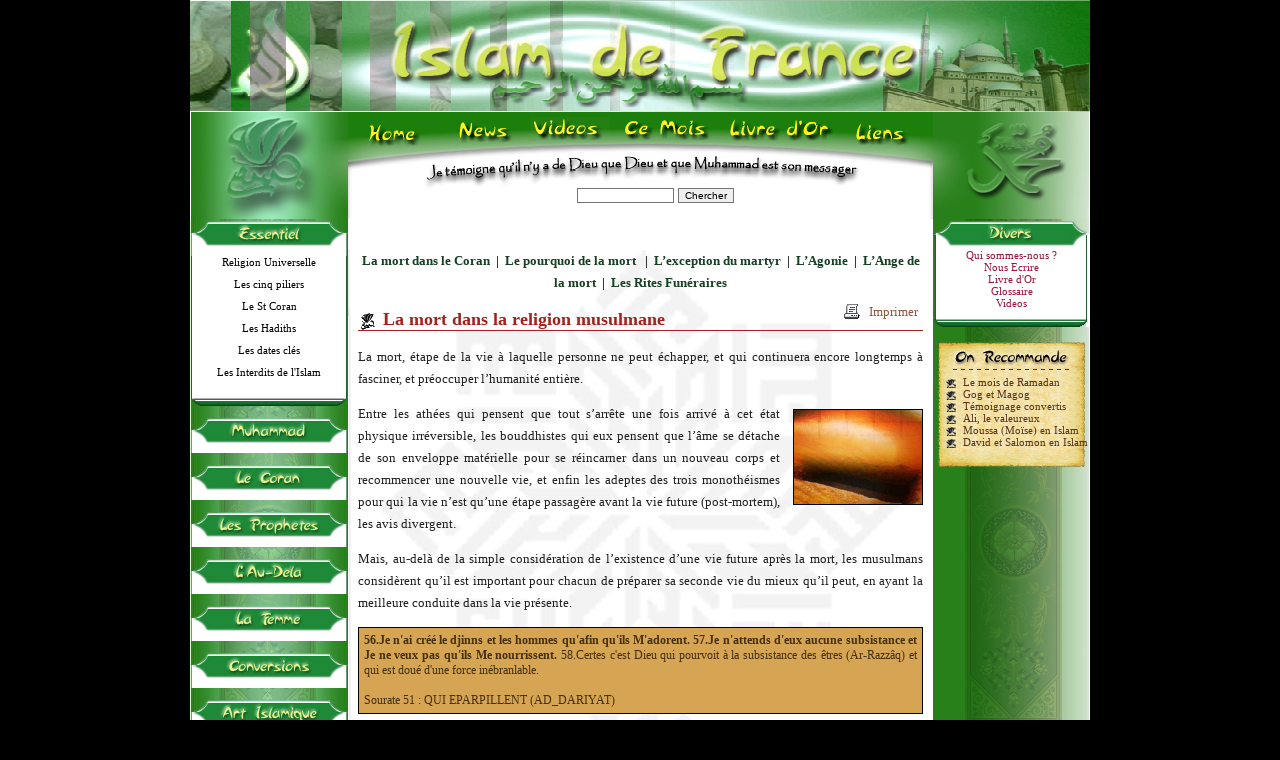

--- FILE ---
content_type: text/html
request_url: http://www.islamdefrance.fr/main.php?module=articles&id=79&rubrique_menu=2&PHPSESSID=e665c71c1647c9c5866fc17695bd821b
body_size: 14019
content:

<!DOCTYPE HTML PUBLIC "-//W3C//DTD HTML 4.01 Transitional//EN" "http://www.w3.org/TR/xhtml1/DTD/xhtml1-transitional.dtd">

<html lang="fr" xml:lang="fr" xmlns="http://www.w3.org/1999/xhtml">

<head>

  <meta http-equiv=Content-Type content="text/html; charset=iso-8859-1">
  
  <meta content="Site internet sur l'Islam en France" name="content" >

  <meta content="Site de présentation de l'islam en france, du prophète Muhammad/Mahomet, du Saint Coran, de ses prophètes, de la place de la mort et du jugement en Islam." name="description">

  <meta content="religion" name="category">

  <meta content="index,follow" name="robots">

  <meta content="document" name="resource-type">

  <meta content="0" http-equiv="expires">

  <meta content="Souhayl, Lionel Jamal U Dine" name="author">

  <meta content="Copyright © 2008, Islam de France, Souhayl et Lionel JAMAL-DINE. Tous droits réservés" name="copyright">

  <meta content="1 days" name="revisit-after">

  <meta content="Global" name="distribution">

	<meta content="religion,islam,musulman,muslim,france,allah,dieu,god,coran,quran" name="classification">

  <meta content="General" name="rating">

  <meta content="religion,islam de france,islam,france,français,francophone,coran,quran,qur'an,convertir,conversion,hadiths,piliers,attestation,Chahada,prière,aumône,jeûne,ramadan,ramadhan,pélerinage,hajj,foi,croyance,vérité,anges,prophètes,dieu,allah,god,attributs,divins,jésus,jesus,issa,mouhammad,muhammad,mahomet,abraham,ibrahim,moïse,moise,moussa,science,miracle,au-dela,tombe,jugement,mort,mystiques,soufisme,spiritualité,jeunes musulmans,connaitre l'islam,comprendre l'islam,l'ultime révélation,le dogme de l'islam,la gnose de l'islam,religions orientales,occident et orient,l'islam en occident,musulmans de france,france et islam,europe et islam,face à l'islam,débat islam,dialogue islam,islam et christianisme,l'art dans l'islam,philosophie de l'islam,prophète de l'islam,horaires prière islam,horaires salat islam" name="keywords">

  <title>Islam de France - La Mort dans l' Islam</title>

	<link rel="shortcut icon" href="favicon.ico">

	<!-- Appel librairie JQUERY -->
	<!-- <script src="script/jquery-ui.min.js" type="text/javascript"></script> -->
	<script src="https://code.jquery.com/jquery-latest.js" type="text/javascript"></script>

	<!-- Style de base du site -->
  <link type="text/css" href="style/style.css" rel="StyleSheet">
  <link type="text/css" href="style/news.css" rel="StyleSheet">
  <link type="text/css" href="style/categories.css" rel="StyleSheet">
  <link type="text/css" href="style/chronique.css" rel="StyleSheet">
  <link type="text/css" href="style/coran.css" rel="StyleSheet">
  <link type="text/css" href="style/cvlm.css" rel="StyleSheet">
  <link type="text/css" href="style/galerie.css" rel="StyleSheet">
  <link type="text/css" href="style/salat.css" rel="StyleSheet">
  <link type="text/css" href="style/tribune.css" rel="StyleSheet">
  <link type="text/css" href="style/vendredi.css" rel="StyleSheet">

	<!-- Ajout boutons pour Twitter et Facebook -->
  <script type="text/javascript" src="http://s7.addthis.com/js/250/addthis_widget.js#pub=xa-4b239fb94dedd80f"></script>
  
<!-- PLUS UTILISE - ancien scriupt pour affichage banniere news Oumma.com	<script src="script/rssticker.js" type="text/javascript"></script> -->

<!-- PLUS UTILISE    <script src="script/prototype.js" type="text/javascript"></script>		-->

	<!-- Script pour affichage des menus accordeons a gauche --> 
  <script src="script/accordion-menu-v2.js" type="text/javascript"></script>

	<!-- Script pour affichage des croissants dans le choix de l'article pour les dossiers -->
  <script src="script/croissants.js" type="text/javascript"></script>

	<!-- Script pour générer la galerie des images de mosquée, etc... Rubrique Media -->
  <script src="script/galerie.js" type="text/javascript"></script>


	<!-- Appel à la librarie Google pour utiliser les fonctionnalités/librairies ci-dessous -->
	<script type="text/javascript" src="https://www.google.com/jsapi?key=ABQIAAAASBRA4uzN-c6N60Xth8AA5xR6A23KWfEFCX72IEN1IWmAYXO6GRSh7pS9zeSp7uC3v9W_txzmWOu5TQ"></script>

	<!-- Scripts pour générer la barre de news de Oumma.com -->
	<script type="text/javascript" src="script/gfeedfetcher.js"></script>
	<script type="text/javascript" src="script/gajaxticker.js"></script>

	<!-- Script pour générer les news défilantes de la barre de menu à gauche -->
	<script type="text/javascript" src="script/gajaxscroller.js"></script>

	<!-- Script utilisé pour récupérer la librarie d'affichage de vidéo Youtube dans une page Web -->	
	<script type="text/javascript" src="script/swfobject.js"></script>

	<!-- Script utilisé pour afficher la banniere avec Jquery -->		
	<script type="text/javascript" src="html5/banniere/script/jquery.nivo.slider.pack.js"></script>
	<script type="text/javascript" src="html5/banniere/script/jquery.innerfade.js"></script>

	<!-- css pour banniere HTML 5 -->
	<link rel="stylesheet" href="html5/banniere/styles/banniere.css" type="text/css" media="screen" />
	<link rel="stylesheet" href="html5/banniere/styles/nivo-slider_is.css" type="text/css" media="screen" />
	<link rel="stylesheet" href="html5/banniere/styles/style_is.css" type="text/css" media="screen" />

	<!-- Slider 3 blocs horyzontaux et Slider Chroniques -->
	<script type="text/javascript" src="script/jquery.bxSlider.min.js"></script>
	<link type="text/css" href="style/bxslider.css" rel="StyleSheet">

	<!-- slider pour le menu en dessous de la barre centrale -->
	<script type="text/javascript" src="html5/slider2/script/jMyCarousel.js"></script>
	<link rel="stylesheet" href="html5/slider2/style/style.css" type="text/css" media="screen" />

	<!-- Style pour livre or -->
	<link rel="stylesheet" href="livreor/templates/skins/AguestNew/alex_livre.css" type="text/css" rel="stylesheet">	
	
	<!-- Fonts google -->
	<link href='https://fonts.googleapis.com/css?family=Aladin|Leckerli+One|Pacifico|Satisfy|Courgette|Damion' rel='stylesheet' type='text/css'>
	
<script type="text/javascript">


$(window).load(function() {
    
    $('#slider').nivoSlider({
			  effect: 'random', // Specify sets like: 'fold,fade,sliceDown'
		    slices: 15, // For slice animations
		    boxCols: 6, // For box animations
		    boxRows: 6, // For box animations
		    directionNav: false, // Next & Prev navigation
		    controlNav: false, // 1,2,3... navigation
		    animSpeed: 1000, // Slide transition speed
		    pauseTime: 3000 // How long each slide will show
	    });
		    
			$('.ribbon').innerfade({
				speed: 1000,
				timeout: 3000,
				type: 'sequence',
				containerheight: '0px'
			});
			
			$("ul#menubarre li a").css({"opacity" : 0}).hover(function(){
				$(this).stop().animate({"opacity" : 1}, 250); //Change fade-in speed
			
				}, function(){
				$(this).stop().animate({"opacity" : 0}, 250);//Change fade-out speed
			
			});     

        		  
         		
		  var slider4 = $('#slider4').bxSlider({
    		//mode : 'fade',
    		auto: true,
    		pause : 6000,
    		speed : 800,
    		pager : true,
    		buildPager: function(slideIndex){
		      switch (slideIndex){
		        case 0:
		          return '<a href="">1</a>';
		        case 1:
		          return '<a href="">2</a>';
		        case 2:
		          return '<a href="">3</a>';
		        case 3:
		          return '<a href="">4</a>';
		        case 4:
		          return '<a href="">5</a>';			  
		      }
		    }
		  });			
        
			      
	  });

</script>

<script type="text/javascript">
<!--
/*
* Le code suivant va apprendre la balise blink à IE
*/
if ( document.all )
{
	function blink_show()
	{
		blink_tags  = document.all.tags('blink');
		blink_count = blink_tags.length;
		for ( i = 0; i < blink_count; i++ )
		{
			blink_tags[i].style.visibility = 'visible';
		}
		
		window.setTimeout( 'blink_hide()', 700 );
	}
	
	function blink_hide()
	{
		blink_tags  = document.all.tags('blink');
		blink_count = blink_tags.length;
		for ( i = 0; i < blink_count; i++ )
		{
			blink_tags[i].style.visibility = 'hidden';
		}
		
		window.setTimeout( 'blink_show()', 250 );
	}
}
-->
</script>





<SCRIPT LANGUAGE="JavaScript" TYPE="text/javascript">

<!--



	// ouvre une popup

	function openWindowPopup(action, largeur, hauteur)

	{

		var fenetre = window.open(action,"","toolbar=no,directories=no,scrollbars=yes,menubar=no,status=no,location=no,resizable=no,width="+largeur+",height="+hauteur+",top="+((screen.height - hauteur)/2)+",left="+((screen.width - largeur)/2));

		fenetre.focus();

	}

	function openImage(action)
	{

		var fenetre = window.open(action,"","toolbar=no,directories=no,scrollbars=yes,menubar=no,status=no,location=no,resizable=yes");
		fenetre.focus();
	}


	function fenetreimpression(idarticle)

	{

		var action = 'articles-impression.php?id='+idarticle;

		var fenetre = window.open(action,"","toolbar=no,directories=no,scrollbars=yes,menubar=no,status=no,location=no,resizable=no,width=600,height=800,top="+((screen.height - 800)/2)+",left="+((screen.width - 600)/2));

		fenetre.focus();

		

	}



	function fenetreimpressionchronique(idchronique)

	{

		var action = 'chronique-impression.php?id='+idchronique;

		var fenetre = window.open(action,"","toolbar=no,directories=no,scrollbars=yes,menubar=no,status=no,location=no,resizable=no,width=600,height=800,top="+((screen.height - 800)/2)+",left="+((screen.width - 600)/2));

		fenetre.focus();

		

	}



	function fenetresourate(numsourate)

	{

		var url = "http://jamaludine.free.fr/sourate.php?id=" + numsourate ;



		var fenetre = window.open(url,"","toolbar=no,directories=no,scrollbars=yes,menubar=no,status=no,location=no,resizable=no,width=600,height=800,top="+((screen.height - 800)/2)+",left="+((screen.width - 600)/2));

		fenetre.focus();





	}







	function initmenu() {


		preloadImages();

	

		if(2==2)

			montre('generalites','generalitesimage');



		else if(2==8)

			montre('muhammad','muhammadimage');



		else if(2==12)

			montre('coran','coranimage');



		else if(2==16)

			montre('prophete','propheteimage');



		else if(2==21)

			montre('audela','audelaimage');


		else if(2==69)

			montre('art','artimage');


		else if(2==26)

			montre('theocompara','theocomparaimage');



		else if(2==29)

			montre('medias','mediasimage');

		else if(2==39)

			montre('conversions','conversionsimage');

		else if(2==60)

			montre('evenements','evenementsimage');

		else if(2==74)

			montre('femme','femmeimage');

		else

			montre('generalites','generalitesimage');


		montrecvlm('cv','cvimage');	

		blink_show();

		
	}

		

	window.onload=initmenu;



	function montre(id, id2) {



	var d = document.getElementById(id);

	var d2 = document.getElementById(id2);



	var nomconteneur = id+"dt";



	var conteneur = document.getElementById(nomconteneur);





///////////////////////////////CACHER MENU///////////////////////////////



	if (document.getElementById('generalites'))

	{

		document.getElementById('generalites').style.display='none';

	}


	if (document.getElementById('art'))

	{

		document.getElementById('art').style.display='none';

	}


	if (document.getElementById('audela'))

	{

		document.getElementById('audela').style.display='none';

	}



	if (document.getElementById('muhammad'))

	{

		document.getElementById('muhammad').style.display='none';

	}



	if (document.getElementById('prophete'))

	{

		document.getElementById('prophete').style.display='none';

	}



	if (document.getElementById('coran'))

	{

		document.getElementById('coran').style.display='none';

	}



	if (document.getElementById('theocompara'))

	{

		document.getElementById('theocompara').style.display='none';

	}

	

	if (document.getElementById('conversions'))

	{

		document.getElementById('conversions').style.display='none';

	}



	if (document.getElementById('medias'))

	{

		document.getElementById('medias').style.display='none';

	}

	if (document.getElementById('evenements'))

	{

		document.getElementById('evenements').style.display='none';

	}
	
	if (document.getElementById('femme'))

	{

		document.getElementById('femme').style.display='none';

	}

///////////////////////////////FIN CACHER MENU///////////////////////////////



///////////////////////////////AFFICHER SECTION MENU///////////////////////////////



	if (document.getElementById('generalitesimage'))

	{

		document.getElementById('generalitesimage').src ='images/menujscript_generalites.jpg';

	}



	if (document.getElementById('audelaimage'))

	{

		document.getElementById('audelaimage').src ='images/menujscript_audela.jpg';

	}

	if (document.getElementById('artimage'))

	{

		document.getElementById('artimage').src ='images/menujscript_art.jpg';

	}

	if (document.getElementById('muhammadimage'))

	{

		document.getElementById('muhammadimage').src ='images/menujscript_muhammad.jpg';

	}



	if (document.getElementById('propheteimage'))

	{

		document.getElementById('propheteimage').src ='images/menujscript_prophete.jpg';

	}



	if (document.getElementById('coranimage'))

	{

		document.getElementById('coranimage').src ='images/menujscript_coran.jpg';

	}



	if (document.getElementById('theocomparaimage'))

	{

		document.getElementById('theocomparaimage').src ='images/menujscript_theocompara.jpg';

	}



	if (document.getElementById('conversionsimage'))

	{

		document.getElementById('conversionsimage').src ='images/menujscript_conversions.jpg';

	}





	if (document.getElementById('mediasimage'))

	{

		document.getElementById('mediasimage').src ='images/menujscript_medias.jpg';

	}


	if (document.getElementById('evenementsimage'))

	{

		document.getElementById('evenementsimage').src ='images/menujscript_evenements.jpg';

	}

	if (document.getElementById('femmeimage'))

	{

		document.getElementById('femmeimage').src ='images/menujscript_femme.jpg';

	}

	if (d) {

	d.style.display='block';

	}



	if (d2) {

	d2.src ='images/menujscript_'+id+'over.jpg';

	}

}


///////////////////////////////FIN AFFICHER SECTION MENU///////////////////////////////



	function montrecvlm(id, id2) {

	var d = document.getElementById(id);
	var d2 = document.getElementById(id2);

	var nomconteneur = id+"dt";

	var conteneur = document.getElementById(nomconteneur);

	if (document.getElementById('autredoc'))
	{
		document.getElementById('autredoc').style.display='none';
	}


	if (document.getElementById('cv'))
	{
		document.getElementById('cv').style.display='none';
	}

	if (document.getElementById('lm'))
	{
		document.getElementById('lm').style.display='none';
	}


	if (document.getElementById('autredocimage'))
	{
		document.getElementById('autredocimage').src ='images/menujscript_autredoc.jpg';
	}


	if (document.getElementById('cvimage'))
	{
		document.getElementById('cvimage').src ='images/menujscript_cv.jpg';
	}

	if (document.getElementById('lmimage'))
	{
		document.getElementById('lmimage').src ='images/menujscript_lm.jpg';
	}
	
	if (d) {
	d.style.display='block';
	}

	if (d2) {
	d2.src ='images/menujscript_'+id+'over.jpg';
	}
}
/**********************************/

-->

</script>






</head>



<body>

<div id=header>
	
	<div id="wrapper">
    
  	<div class="slider-wrapper theme-default">
    	<div class="ribbon">
				<img src="html5/banniere/images/titre-banniere-1.png">        		
				<img src="html5/banniere/images/titre-banniere-2.png">
			</div>

			<div id="slider" class="nivoSlider">
				<img src="html5/banniere/images/fond1.jpg" alt="" />
				<img src="html5/banniere/images/fond2.jpg" alt="" />
				<img src="html5/banniere/images/fond3.jpg" alt="" />
				<img src="html5/banniere/images/fond4.jpg" alt="" />
				<img src="html5/banniere/images/fond5.jpg" alt="" />
				<img src="html5/banniere/images/fond6.jpg" alt="" />
				<img src="html5/banniere/images/fond7.jpg" alt="" />
			</div>
	</div>

</div>


</div>

<div id=conteneur>

<div id=haut>

			<div id="barre_centrale">
			
			    <ul id="menubarre">
			      <li class="home"><a href="main.php?module=home">Home</a></li>
			      <li class="news"><a href="main.php?module=debatpresse">News</a></li>
			      <li class="videos"><a href="main.php?module=videos" target="_blank">Videos</a></li>
			      <li class="cemois"><a href="main.php?module=recapitulatif">Ce Mois</a></li>
			      <li class="livreor"><a href="main.php?module=livreor">Livre d'Or</a></li>
			      <li class="liens"><a href="main.php?module=liens">Liens</a></li>              
			    </ul>
			
			</div>



	  	<div id="recherche">

	        <form method="get" action="main.php">

	  	  		<input type="hidden" name="module" value="recherche">

	  	  		<input type="text" size="14" name="search">

	  	  		<input type="submit" value="Chercher">

	  	    </form>

	  	</div>

</div>

<div id=gauche>



<dl id="menu">



		<dt id="generalitesdt" onclick="javascript:montre('generalites','generalitesimage');"><img id="generalitesimage" border="0" src="images/menujscript_generalitesover.jpg"/></dt>

			<dd id="generalites">

				<ul>



									<li>
		
					<A href="main.php?module=articles&id=107&rubrique_menu=2" target="_self">
						Religion Universelle					</A>
	
				</li>
							<li>
		
					<A href="main.php?module=categorie&idrubrique=3&rubrique_menu=2" target="_self">Les cinq piliers</A>
	
				</li>
							<li>
		
					<A href="main.php?module=articles&id=89&rubrique_menu=2" target="_self">
						Le St Coran					</A>
	
				</li>
							<li>
		
					<A href="main.php?module=articles&id=90&rubrique_menu=2" target="_self">
						Les Hadiths					</A>
	
				</li>
							<li>
		
					<A href="main.php?module=articles&id=6&rubrique_menu=2" target="_self">
						Les dates clés					</A>
	
				</li>
							<li>
		
					<A href="main.php?module=articles&id=92&rubrique_menu=2" target="_self">
						Les Interdits de l'Islam					</A>
	
				</li>
			
				</ul>

			<IMG SRC="images/bouton-new-design-contenufin2.jpg">

			</dd>



		<br>



		<dt id="muhammaddt" onclick="javascript:montre('muhammad','muhammadimage');"><img id="muhammadimage" border="0" src="images/menujscript_muhammadover.jpg"/></dt>

			<dd id="muhammad">

				<ul>



									<li>
		
					<A href="main.php?module=articles&id=100&rubrique_menu=8" target="_self">
						Préambule					</A>
	
				</li>
							<li>
		
					<A href="main.php?module=categorie&idrubrique=9&rubrique_menu=8" target="_self">Sa Biographie</A>
	
				</li>
							<li>
		
					<A href="main.php?module=categorie&idrubrique=10&rubrique_menu=8" target="_self">Ses Compagnons</A>
	
				</li>
							<li>
		
					<A href="main.php?module=categorie&idrubrique=11&rubrique_menu=8" target="_self">Epouses et Descendance</A>
	
				</li>
			
				</ul>

			<IMG SRC="images/bouton-new-design-contenufin2.jpg">

			</dd>



		<br>



		<dt id="corandt" onclick="javascript:montre('coran','coranimage');"><img id="coranimage" border="0" src="images/menujscript_coranover.jpg"/></dt>

			<dd id="coran">

				<ul>



									<li>
		
					<A href="main.php?module=articles&id=156&rubrique_menu=12" target="_self">
						Préface					</A>
	
				</li>
							<li>
		
					<A href="main.php?module=categorie&idrubrique=13&rubrique_menu=12" target="_self">Ses miracles</A>
	
				</li>
							<li>
					<A href="main.php?module=medias&idrubrique=68&rubrique_menu=12" target="_self">Coran Online</A>
				</li>
							<li>
		
					<A href="main.php?module=articles&id=157&rubrique_menu=12" target="_self">
						Ses personnages					</A>
	
				</li>
							<li>				
					<A href="main.php?module=coran&rubrique_menu=12" target="_self">Essai de Traduction</A>
				</li>
								<li>
					<A href="main.php?module=questions&rubrique_menu=12" target="_self">Questions / Réponses</A>
				</li>
														

				</ul>

			<IMG SRC="images/bouton-new-design-contenufin2.jpg">

			</dd>



		<br>



		<dt id="prophetedt" onclick="javascript:montre('prophete','propheteimage');"><img id="propheteimage" border="0" src="images/menujscript_propheteover.jpg"/></dt>

			<dd id="prophete">

				<ul>



									<li>
		
					<A href="main.php?module=articles&id=99&rubrique_menu=16" target="_self">
						Abraham &nbsp;&nbsp;(Ibrahim)					</A>
	
				</li>
							<li>
		
					<A href="main.php?module=articles&id=101&rubrique_menu=16" target="_self">
						Moïse&nbsp;&nbsp;&nbsp;(Mouss'a)					</A>
	
				</li>
							<li>
		
					<A href="main.php?module=articles&id=94&rubrique_menu=16" target="_self">
						Jésus-christ (Issa)					</A>
	
				</li>
							<li>
		
					<A href="main.php?module=categorie&idrubrique=20&rubrique_menu=16" target="_self">Les autres prophètes</A>
	
				</li>
			
				</ul>

			<IMG SRC="images/bouton-new-design-contenufin2.jpg">

			</dd>



		<br>



		<dt id="audeladt" onclick="javascript:montre('audela','audelaimage');"><img id="audelaimage" border="0" src="images/menujscript_audelaover.jpg"/></dt>

			<dd id="audela">

				<ul>



									<li>
		
					<A href="main.php?module=articles&id=79&rubrique_menu=21" target="_self">
						La Mort					</A>
	
				</li>
							<li>
		
					<A href="main.php?module=articles&id=14&rubrique_menu=21" target="_self">
						La Tombe					</A>
	
				</li>
							<li>
		
					<A href="main.php?module=articles&id=144&rubrique_menu=21" target="_self">
						Prédestinée					</A>
	
				</li>
							<li>
		
					<A href="main.php?module=articles&id=108&rubrique_menu=21" target="_self">
						Fin des Temps					</A>
	
				</li>
							<li>
		
					<A href="main.php?module=articles&id=19&rubrique_menu=21" target="_self">
						Jugement Dernier					</A>
	
				</li>
							<li>
		
					<A href="main.php?module=articles&id=80&rubrique_menu=21" target="_self">
						Le Paradis et l' Enfer					</A>
	
				</li>
			
				</ul>

			<IMG SRC="images/bouton-new-design-contenufin2.jpg">

			</dd>



		<br>



<dt id="femmedt" onclick="javascript:montre('femme','femmeimage');"><img id="femmeimage" border="0" src="images/menujscript_femmeover.jpg"/></dt>

			<dd id="femme">

				<ul>

					<li>
						<a href="main.php?module=articles&id=169&rubrique_menu=74" target="_self">Historique</a>
					</li>
					<li>
						<a href="main.php?module=articles&id=171&rubrique_menu=74" target="_self">La polygamie</a>
					</li>
					<li>
						<a href="main.php?module=articles&id=170&rubrique_menu=74" target="_self">Le sens du voile</a>
					</li>
					<li>
						<a href="main.php?module=articles&id=173&rubrique_menu=74" target="_self">Droits & Devoirs</a>
					</li>
					<li>
						<a href="main.php?module=articles&id=172&rubrique_menu=74" target="_self">La femme moderne</a>
					</li>
					<li>
						<a href="main.php?module=femmepresse&rubrique_menu=74" target="_self">Des articles de presse</a>
					</li>					
					<li>
						<a href="main.php?module=articles&id=175&rubrique_menu=74" target="_self">Questions / Réponses</a>
					</li>

				</ul>

			<IMG SRC="images/bouton-new-design-contenufin2.jpg">

			</dd>

		<br>



		<dt id="conversionsdt" onclick="javascript:montre('conversions','conversionsimage');"><img id="conversionsimage" border="0" src="images/menujscript_conversionsover.jpg"/></dt>

			<dd id="conversions">

				<ul>

					

									<li>
		
					<A href="main.php?module=articles&id=4&rubrique_menu=39" target="_self">
						La démarche					</A>
	
				</li>
							<li>
		
					<A href="main.php?module=articles&id=205&rubrique_menu=39" target="_self">
						De la pratique					</A>
	
				</li>
							<li>
		
					<A href="main.php?module=articles&id=164&rubrique_menu=39" target="_self">
						Amis de l'islam					</A>
	
				</li>
							<li>
		
					<A href="main.php?module=articles&id=5&rubrique_menu=39" target="_self">
						Ils sont musulmans					</A>
	
				</li>
							<li>
					<A href="main.php?module=conversionpresse&rubrique_menu=39" target="_self">Des articles de presse</A>
				</li>
							<li>
		
					<A href="main.php?module=articles&id=116&rubrique_menu=39" target="_self">
						Témoignages de convertis					</A>
	
				</li>
			
				</ul>

			<IMG SRC="images/bouton-new-design-contenufin2.jpg">

			</dd>



		<br>


		<dt id="artdt" onclick="javascript:montre('art','artimage');"><img id="artimage" border="0" src="images/menujscript_artover.jpg"/></dt>

			<dd id="art">

				<ul>

				<li>
					<A href="main.php?module=articles&id=159&rubrique_menu=69" target="_self">Historique</A>
				</li>
				<li>
					<A href="main.php?module=articles&id=162&rubrique_menu=69" target="_self">La calligraphie</A>
				</li>
				<li>
					<A href="main.php?module=articles&id=160&rubrique_menu=69" target="_self">L'art de l'Unicité</A>
				</li>
				<li>
					<A href="main.php?module=articles&id=163&rubrique_menu=69" target="_self">Artistes musulmans</A>
				</li>
				<li>
					<A href="main.php?module=articles&id=225&rubrique_menu=69" target="_self">Le rapport à l’image</A>
				</li>				
				<li>
					<A href="main.php?module=articles&id=161&rubrique_menu=69" target="_self">Héritage en Occident</A>
				</li>
				<li>
					<A href="main.php?module=arts&rubrique_menu=69" target="_self">Créations Musulmanes</A>
				</li>
				<li>
					<A href="main.php?module=photos&rubrique_menu=69" target="_self">Photos en Terre d'Islam</A>
				</li>
								
							
				</ul>

			<IMG SRC="images/bouton-new-design-contenufin2.jpg">

			</dd>

		<br>


		<dt id="mediasdt" onclick="javascript:montre('medias','mediasimage');"><img id="mediasimage" border="0" src="images/menujscript_mediasover.jpg"/></dt>

			<dd id="medias">

				<ul>



					
				<li>
					<A href="main.php?module=medias&idrubrique=30&rubrique_menu=29" target="_self">Coran</A>
				</li>
						<li>				
					<A href="main.php?module=bibliographie&idrubrique=31&rubrique_menu=29" target="_self">Livres</A>
				</li>
								<li>				
					<A href="main.php?module=videos&rubrique_menu=29" target="_self">Videos</A>
				</li>
								<li>				
					<A href="main.php?module=logiciels&idrubrique=50&rubrique_menu=29" target="_self">Logiciels</A>
				</li>
								<li>				
					<A href="main.php?module=coranpsp&idrubrique=53&rubrique_menu=29" target="_self">Coran PSP</A>
				</li>
								<li>				
					<A href="main.php?module=photos&idrubrique=34&rubrique_menu=29" target="_self">Fonds d'écrans</A>
				</li>
								<li>				
					<A href="main.php?module=cvlm&rubrique_menu=29" target="_self">Job  /  Formation</A>
				</li>
				
				</ul>

			<IMG SRC="images/bouton-new-design-contenufin2.jpg">

			</dd>

		<br>

		<dt id="evenementsdt" onclick="javascript:montre('evenements','evenementsimage');"><img id="evenementsimage" border="0" src="images/menujscript_evenementsover.jpg"/></dt>

			<dd id="evenements">

				<ul>



									<li>				
					<A href="main.php?module=agenda&rubrique_menu=60" target="_self">L'Agenda</A>
				</li>
								<li>				
					<A href="main.php?module=salat&rubrique_menu=60" target="_self">Horaire Prière</A>
				</li>
								<li>				
					<A href="main.php?module=calendrier&rubrique_menu=60" target="_self">Calendrier des fêtes</A>
				</li>
								<li>				
					<A href="main.php?module=conference&rubrique_menu=60" target="_self">Des conférences audio</A>
				</li>
				
				</ul>

			<IMG SRC="images/bouton-new-design-contenufin2.jpg">

			</dd>

		<br>

		<dt id="liensdt"><img border="0" src="images/liens-left.jpg"/></dt>

			<dd id="liens">

				<ul>



					

		<li><A href="http://www.aslim-taslam.net/" target="_blank">Aslim</A></li>
   
		<li><A href="http://www.al-kanz.org/" target="_blank">Al-Kanz</A></li>
   
		<li><A href="http://raise.flavert.com/" target="_blank">The raise</A></li>
   
		<li><A href="http://www.muslimphotos.net/" target="_blank">MuslimPh</A></li>
   
		<li><A href="http://www.janaza-pfm.fr/" target="_blank">Janaza PFM</A></li>
   
		<li><A href="http://generationm.over-blog.com" target="_blank">Generation M</A></li>
   
		<li><A href="http://www.almouwassat-berkane.org/" target="_blank">Al Mouwassat Berkane</A></li>
   
				</ul>

			<IMG SRC="images/bouton-new-design-contenufin2.jpg">

			</dd>



</dl>



<br>

	<script type="text/javascript">



//	var afp=new gfeedpausescroller("newsgoogle", "google", 2000, "_new")

//	afp.addFeed("News Google", "http://news.google.fr/nwshp?hl=fr&tab=wn&output=rss") //Specify "label" plus URL to RSS feed

//	afp.setentrycontainer("li") //Display each entry as a DIV

	//afp.setentrycontainer("div") //Wrap each entry with a DIV tag

//	afp.filterfeed(10, "date") //Show 10 entries, sort by date

//	afp.entries_per_page(2)

//	afp.init()



	</script>



<br>



<center>

<form action="https://www.paypal.com/cgi-bin/webscr" method="post">

<input type="hidden" name="cmd" value="_s-xclick">

<input type="image" src="images/x-click-butcc-donate.gif" border="0" name="submit" alt="Faire un don via Paypal pour soutenir Islam de France">

<img alt="" border="0" src="https://www.paypal.com/fr_FR/i/scr/pixel.gif" width="1" height="1">

<input type="hidden" name="encrypted" value="-----BEGIN [base64]/A8+UNqPR7YZLmPsoMnYQv3Zcuc+vyAml0q/XNS+3x/GF5zHTOdb7WxYzRaZBUN6F3GFdLuN9unh1MwjEtc/dDg/ARccktIHrV+wZSWa6OnSKkV4glw1bE9nv0rC/ODaBZEiwkRYf54M6BU0BHJ6C5tPVEqrz5a2otL0tzELMAkGBSsOAwIaBQAwgeQGCSqGSIb3DQEHATAUBggqhkiG9w0DBwQInR5dHyl40COAgcD+uPIHeZmCbszyARMNEtPfP89qxwdCexBDCmusJeFo8noVxjw5d/ZovgHsWsSjI13e+txvQ6BCfhr5oaM9FAvOMzhxfP2sYerhXVbPhnSnGAYSXndgaItXrEbAbI7zMFUX3dQGbH5K0G2oGoFOeNXgcajcGIQen/bQe5+263fh/7D1Jys9YzG7aTaa/l/ZVCLVMg4x8ZdBNo2ju4BbZIC/[base64]/hJl66/RGqrj5rFb08sAABNTzDTiqqNpJeBsYs/[base64]/MA0GCSqGSIb3DQEBBQUAA4GBAIFfOlaagFrl71+jq6OKidbWFSE+Q4FqROvdgIONth+8kSK//Y/4ihuE4Ymvzn5ceE3S/[base64]/lOzsqMPfBOc6HVow3hpqNTQI5UFVamzI/uRxZR0l7nu7lROY1AO1Dgdtl5ZudttanLSuL6HSrqRGEWKUMkbRwKJA43AbL2+GCy5bDWZckbpZOpoTVBnrNth3+-----END PKCS7-----">

</form>

</center>



</div>



<div id=droite>



	<div><IMG SRC="images/divers.jpg"></div>

	<li><a href="main.php?module=quisommesnous">Qui sommes-nous ?</a></li>

	<li><a href="mailto:admin@islamdefrance.fr">Nous Ecrire</a></li>

	<li><a href="main.php?module=livreor">Livre d'Or</a></li>	

	<li><a href="main.php?module=glossaire">Glossaire</a></li>

	<li><a href="main.php?module=videos">Videos</a></li>	

	<img border="0" src="images/bouton-new-design-contenufin-droite.jpg" />



			 



	<div style="height:15px"></div>



	<span id="onrecommande">
	<div><IMG SRC="images/enteteonrecommande.jpg"></div>
				<li>
					<A href="main.php?module=categorie&idrubrique=89&rubrique_menu=2" target="_self">Le mois de Ramadan</A>
				</li>
				
							<li>
					<A href="main.php?module=articles&id=8&rubrique_menu=2" target="_self">Gog et Magog</A>
				</li>
							<li>
					<A href="main.php?module=articles&id=116&rubrique_menu=2" target="_self">Témoignage convertis</A>
				</li>
							<li>
					<A href="main.php?module=articles&id=87&rubrique_menu=2" target="_self">Ali, le valeureux</A>
				</li>
							<li>
					<A href="main.php?module=articles&id=101&rubrique_menu=2" target="_self">Moussa (Moïse) en Islam</A>
				</li>
							<li>
					<A href="main.php?module=articles&id=104&rubrique_menu=2" target="_self">David et Salomon en Islam</A>
				</li>
					<img border="0" src="images/finonrecommande.jpg" />
	</span>


	<div style="height:15px"></div>



<center>

<script type="text/javascript"><!--
google_ad_client = "pub-3217971036759743";
/* 120x240, date de création 18/02/08 */
google_ad_slot = "9916957752";
google_ad_width = 120;
google_ad_height = 240;
//-->
</script>
<script type="text/javascript"
src="https://pagead2.googlesyndication.com/pagead/show_ads.js">
</script>	
	
</center>



	<div style="height:15px"></div>



	<!DOCTYPE HTML PUBLIC "-//W3C//DTD HTML 4.01 Transitional//EN" "http://www.w3.org/TR/html4/loose.dtd">
<html>
<head>
<meta http-equiv="Content-Type" content="text/html; charset=iso-8859-1">
<title>X-Poll</title>
<link href="xpoll/css/css.css" rel="stylesheet" type="text/css">
</head>

<body>

</body>
</html>
	



	<div style="height:15px"></div>



			<span id="debatspresse">
	<div><IMG SRC="images/entetedebatspresse.gif"></div>

		<li><A href="main.php?module=articles&id=228&page=1" target="_self">Non, boire un verre de vin par jour n’est pas bon pour la santé ...</A></li>
   		<li><A href="main.php?module=articles&id=226&page=1" target="_self">Le mythe de Charles Martel et de la bataille de Poitiers ...</A></li>
   		<li><A href="main.php?module=articles&id=224&page=1" target="_self">Océane, convertie à l’islam : « Si nous étions tous des fous enragés... » ...</A></li>
   		<li><A href="main.php?module=articles&id=223&page=1" target="_self">La théologie de la libération de Munir Chafiq ...</A></li>
   		<li><A href="main.php?module=articles&id=222&page=1" target="_self">Le nouveau pouvoir des francs-maçons ...</A></li>
   	<a href="main.php?module=archivearticles"
	onmouseover="changeImages('findebatspresse_01', 'images/findebatspresse_01-over.jpg'); return true;"
	onmouseout="changeImages('findebatspresse_01', 'images/findebatspresse_01.jpg'); return true;"
	onmousedown="changeImages('findebatspresse_01', 'images/findebatspresse_01-over.jpg'); return true;"
	onmouseup="changeImages('findebatspresse_01', 'images/findebatspresse_01-over.jpg'); return true;">
	<img name="findebatspresse_01" src="images/findebatspresse_01.jpg" width="157" height="15" border="0" alt=""></a>

	</span>
	



	



	





<!--	

	<div><IMG SRC="images/theocomparative.jpg"></div>

	<ul>

							<li>
		
					<A href="main.php?module=categorie&idrubrique=27&rubrique_menu=26" target="_self">Juifs / Chrétiens</A>
	
				</li>
							<li>
		
					<A href="main.php?module=categorie&idrubrique=28&rubrique_menu=26" target="_self">Autres Religions</A>
	
				</li>
			
	</ul>

	<img border="0" src="images/bouton-new-design-contenufin-droite.jpg" />

-->	














</div>




<div id=centre>

	<div id="ancre"><br><br><a href="main.php?module=articles&id=79&croissant=N&page=1#1">La mort dans le Coran</a>&nbsp;&nbsp;|&nbsp;&nbsp;<a href="main.php?module=articles&id=79&croissant=N&page=1#2">Le pourquoi de la mort </a>&nbsp;&nbsp;|&nbsp;&nbsp;<a href="main.php?module=articles&id=79&croissant=N&page=2#3">L’exception du martyr</a>&nbsp;&nbsp;|&nbsp;&nbsp;<a href="main.php?module=articles&id=79&croissant=N&page=2#4">L’Agonie</a>&nbsp;&nbsp;|&nbsp;&nbsp;<a href="main.php?module=articles&id=79&croissant=N&page=3#5">L’Ange de la mort</a>&nbsp;&nbsp;|&nbsp;&nbsp;<a href="main.php?module=articles&id=79&croissant=N&page=3#6">Les Rites Funéraires</a></div><span id="impression"><span class="addthis_toolbox addthis_default_style" ><a class="addthis_button_facebook" title="Partager sur Facebook"></a><a class="addthis_button_twitter" title="Envoyer sur Twitter"></a>&nbsp;<a href="#" style="padding-left: 25px ; background: url(../images/print_icon.gif) no-repeat left bottom ;" OnClick="javascript:fenetreimpression('79')" >Imprimer</a></span></span><h2>La mort dans la religion musulmane</h2>

<p>La mort, étape de la vie à laquelle personne ne peut échapper, et qui continuera encore longtemps à fasciner, et préoccuper l’humanité entière.</p>

<img src="images/articles/la_mort/tombe_ouverte.jpg" style="margin:0.5em 0pt 0pt 1em; float: right;">

<p>Entre les athées qui pensent que tout s’arrête une fois arrivé à cet état physique irréversible, les bouddhistes qui eux pensent que l’âme se détache de son enveloppe matérielle pour se réincarner dans un nouveau corps et recommencer une nouvelle vie, et enfin les adeptes des trois monothéismes pour qui la vie n’est qu’une étape passagère avant la vie future (post-mortem), les avis divergent.</p>

<p>Mais, au-delà de la simple considération de l’existence d’une vie future après la mort, les musulmans considèrent qu’il est important pour chacun de préparer sa seconde vie du mieux qu’il peut, en ayant la meilleure conduite dans la vie présente.</p> 

<p>
<div id=quote>
<b>
56.Je n'ai créé le djinns et les hommes qu'afin qu'ils M'adorent. 
57.Je n'attends d'eux aucune subsistance et Je ne veux pas qu'ils Me nourrissent.</b>
58.Certes c'est Dieu qui pourvoit à la subsistance des êtres (Ar-Razzâq) et qui est doué d'une force inébranlable.
<br>
<br>
Sourate 51 : QUI EPARPILLENT (AD_DARIYAT) 
</div>
</p>

<p>Ainsi, contrairement au christianisme où la simple croyance au messie rédempteur (1) apporte le salut et la félicité éternelle et ou le purgatoire sert de « salle d’attente » en vue du paradis ; en Islam la totalité des actions entreprises par la personne durant sa vie terrestre conditionneront son passage ou non par l’Enfer ou le Paradis, d’où l’importance accordée à la mort dans la vie de tout musulman. La mort peut donc être vue comme le moment où les actes du musulman s’arrêtent et où son bilan est établi. Suivant qu’il est positif ou négatif, la personne sera rétribuée en bien ou en mal dans sa vie future.</p> 

<p>
<div id=quote>
<b>
7. Quiconque fait un bien fût-ce du poids d'un atome, le verra,<br>
8. et quiconque fait un mal fût-ce du poids d'un atome, le verra.
</b>
<br>
<br>
Sourate 99 : AZ-ZALZALAH (LA SECOUSSE)
</div>
</p>

<p>Certains philosophes et mystiques de l'islam (Moula Sadra, Ibn Arabi…) estiment que le but de l'être humain sur terre doit être ni plus ni moins que la connaissance de Allah par la « réalisation spirituelle ».  Toute personne qui se soustrait à cette réalité s'expose à la « damnation ». Si cette dernière ne peut être que transitoire dans la mesure où le séjour en Enfer ne peut être éternel comme l'affirment les savants de l'exotérisme « <i>Ulama' a-dahir</i> », car le châtiment doit prendre fin tôt ou tard. Car dans l'absolu, Sa miséricorde l'emporte toujours sur Sa colère, outrepassant ainsi toute notion « dualisante » du bien et du mal.  Cependant il n'existe aucune polémique entre l'ésotérisme et l'exotérisme sur le fait que le Paradis n'est réservé que pour le croyant, bon agissant.</p>
<a name="1"></a><h3>La mort dans le Coran</h3>

<p>Plusieurs versets du coran, relatent le jour de la mort dans la vie de l’être humain, comme l’avènement d’une date fatidique, que nulle fortune ou échappatoire ne pourront repousser. Ainsi le mot mort (<i>Maout’</i>) revient 145 fois dans le Coran. Que ce soit  dans des sourates courtes ou longues, la plupart de ces versets se succèdent souvent sur un ton fort alarmant, pour mettre en garde l'homme et le rappeler à sa principale vocation qui est l’adoration de Dieu, qui est le but de sa création, ainsi que sa condition d’être mortel dont les actions dans le monde ici bas ont un impact sur sa vie future.</p>

<p> La sourate 75 (AL-QIYAMAH), décrit les affres de la mort, et l’angoisse qui saisie le mourant au moment où son âme s’apprête à quitter son corps. Les versets se succèdent dans un rythme à la fois poétique et dramatique, imprégnant une rythmique sonore dont la fréquence rhétorique ne laisse pas indifférent donne la chair de poule à l’auditeur arabophone :</p>

<p>
<div id="quote">
<b>
26. Mais non ! Quand [l'âme] en arrive aux clavicules<br>
27. et qu'on dit : “Qui est exorciseur ? ”<br>
28. et qu'il [l'agonisant] est convaincu que c'est la séparation (la mort), <br>
29. et que la jambe s'enlace à la jambe, <br>
30. c'est vers ton Seigneur, ce jour-là que tu seras conduit.
</b>
<br>
<br> 
Sourate 75 : AL-QIYAMAH (LA RESURRECTION)
</div>
</p>

<p>Dieu fait également état dans de nombreux versets de l’inéluctabilité d’un tel événement, auquel le croyant doit se préparer du mieux possible, afin d’éviter le châtiment dans la vie dernière :</p>

<p>
<div id="quote">
78. Où que vous soyez, la mort vous atteindra, fussiez-vous dans des tours imprenables.</b>
Qu'un bien les atteigne, ils disent : “C'est de la part d'Allah.” Qu'un mal les atteigne, ils disent : “C'est dû à toi (Muhammad).” Dis : “Tout est d'Allah.” Mais qu'ont-ils ces gens, à ne comprendre presque aucune parole ?
<br>
<br>
Sourate 4 : AN-NISA' (LES FEMMES)<br><br>

<b>99. et adore ton Seigneur jusqu'à ce que te vienne la certitude (la mort).</b>
<br>
<br>
Sourate 15 : AL-HIJR<br><br>

<b>34. Et Nous n'avons attribué l'immortalité à nul homme avant toi. Est-ce que si tu meurs, toi, ils seront, eux éternels ?<br>
35. Toute âme doit goûter la mort. Nous vous éprouverons par le mal et par le bien [à titre] de tentation. Et c'est a Nous vous serez ramenés.</b>
<br>
<br>
Sourate 21 : AL-ANBIYA (LES PROPHÈTES)
</div>
</p>

<p>Seul Dieu a le pouvoir de faire mourir, les êtres humains n’ont aucun pouvoir sur leur vie :</p>

<p>
<div id="quote">
<b>95. C'est Allah qui fend la graine et le noyau : du mort il fait sortir le vivant, et du vivant, il fait sortir le mort. Tel est Allah. </b>Comment donc vous laissez-vous détourner ?
<br>
<br>
Sourate 6 : AL-ANAM (LES BESTIAUX)<br><br>

<b>56. C'est Lui qui donne la vie et qui donne la mort; </b>et c'est vers Lui que vous serez ramenés.
<br>
<br>
Sourate 10 : YUNUS (JONAS)<br><br>

42. Allah reçoit les âmes au moment de leur mort ainsi que celles qui ne meurent pas au cours de leur sommeil. Il retient celles à qui Il a décrété la mort, tandis qu'Il renvoie les autres jusqu'à un terme fixé. Il y a certainement là des preuves pour des gens qui réfléchissent.
<br>
<br>
Sourate 39 : AZ-ZUMAR (LES GROUPES)
</div>
</p>
<a name="2"></a><h3>Le pourquoi de la mort </h3>

<p>La mort fait donc partie constante de la vie du musulman, qui de ce fait la voit à la fois comme une sentence, et un acte de vérité cosmique « <i>Al Yaqin</i> », qu’il doit accepter,  qu’il ne doit pas craindre pour ce qu’elle est, mais pour ce qu’elle conditionne par la suite :</p>

<p>
<div id="quote">
<b>2. Celui qui a créé la mort et la vie afin de vous éprouver (et de savoir) qui de vous est le meilleur en oeuvre, et c'est Lui le Puissant, le Pardonneur.</b>
<br>
<br>
Sourate 67 : AL-MOULK (LA ROYAUTE)
</div>
</p>

<p>&nbsp;</p>
<p class=  note>
(1) Le dogme de la rédemption dans la chrétienté stipule que Jésus christ « Issa » est mort sur la croix, résorbant ainsi tous les péchés de l’humanité. Cette vision est réfutée  catégoriquement par l’Islam qui prône le dogme de « l’homme responsable » de ses actes et non pécheur par nature. Ainsi la notion de péché originel n’existe pas en Islam.<br>
</p>

<p>&nbsp;</p><div id="liens_global_articles"> <span id="liens_articles">&nbsp;&nbsp;&nbsp;&nbsp;&nbsp;&nbsp;&nbsp;&nbsp;&nbsp;&nbsp;&nbsp;&nbsp;&nbsp;&nbsp; Page : 1 | <A HREF='main.php?module=articles&id=79&page=2'>2</A> | <A HREF='main.php?module=articles&id=79&page=3'>3</A> </span>&nbsp;&nbsp;&nbsp;&nbsp;&nbsp;&nbsp;&nbsp;&nbsp;&nbsp;&nbsp; <span id="suivant_bouton"><A HREF='main.php?module=articles&id=79&page=2'>Page Suivante</A></span></div>


</div>





<div id="pied">

	<center>
<p><span id="liensbas">
<div  style="FONT : 11px Arial; margin : 0 0 0 0;height:14px;color:#ac2c2e"><b>Dernière mise à jour :  01/08/2014 - Nombre visiteurs : 12603602</b></div><a href="main.php?module=home">Home</a>

&nbsp;|&nbsp;

<a href="main.php?module=debatpresse">News</a>

&nbsp;|&nbsp;

<a href="http://forumislamdefrance.free.fr" target="_blank">Forum</a>

&nbsp;|&nbsp;

<a href="main.php?module=recapitulatif&id=all">Archives</a>

&nbsp;|&nbsp;

<a href="main.php?module=recapitulatif">Ce Mois-ci</a>

&nbsp;|&nbsp;

<a href="main.php?module=livreor">Livre d'Or</a>

&nbsp;|&nbsp;

<a href="main.php?module=liens">Liens</a>



<br>



<a href="main.php?module=quisommesnous">Qui sommes-nous ?</a>

&nbsp;|&nbsp;

<a href="mailto:admin@islamdefrance.fr">Contact</a>

&nbsp;|&nbsp;

<a href="main.php?module=map">Plan du Site</a>

&nbsp;|&nbsp;

<a href="#">Mentions Légales</a>



</span></p></center>
</div>

</div>

<center><p><span style="font-size:11px;color:#2a821c;background-color:#000000;">Ce site est optimisé pour Mozilla Firefox, Internet Explorer 7, Windows XP - VISTA, et il utilise la police Papyrus, aussi il vous est conseillé de la télécharger <A title="placer le fichier dans le dossier Fonts de votre répertoire 'Windows' ou 'Winnt'" HREF="images/PAPYRUS.TTF">ici</a> et de l'installer sur votre PC</span></p></center>



<script type="text/javascript">
var gaJsHost = (("https:" == document.location.protocol) ? "https://ssl." : "http://www.");
document.write(unescape("%3Cscript src='" + gaJsHost + "google-analytics.com/ga.js' type='text/javascript'%3E%3C/script%3E"));
</script>
<script type="text/javascript">
var pageTracker = _gat._getTracker("UA-3678941-1");
pageTracker._initData();
pageTracker._trackPageview();
</script>

</body>

</html> 

--- FILE ---
content_type: text/html; charset=utf-8
request_url: https://www.google.com/recaptcha/api2/aframe
body_size: 153
content:
<!DOCTYPE HTML><html><head><meta http-equiv="content-type" content="text/html; charset=UTF-8"></head><body><script nonce="g5u9JkDMaWyPVKntuM4PiA">/** Anti-fraud and anti-abuse applications only. See google.com/recaptcha */ try{var clients={'sodar':'https://pagead2.googlesyndication.com/pagead/sodar?'};window.addEventListener("message",function(a){try{if(a.source===window.parent){var b=JSON.parse(a.data);var c=clients[b['id']];if(c){var d=document.createElement('img');d.src=c+b['params']+'&rc='+(localStorage.getItem("rc::a")?sessionStorage.getItem("rc::b"):"");window.document.body.appendChild(d);sessionStorage.setItem("rc::e",parseInt(sessionStorage.getItem("rc::e")||0)+1);localStorage.setItem("rc::h",'1768598520259');}}}catch(b){}});window.parent.postMessage("_grecaptcha_ready", "*");}catch(b){}</script></body></html>

--- FILE ---
content_type: text/css
request_url: http://www.islamdefrance.fr/style/categories.css
body_size: 338
content:
#five { 
	width : 400px; 
	height : 400px; 
	background-image:url('../images/croissant_five.gif');
	background-position:center;
	padding-left : 40px;
	background-repeat:no-repeat;
	text-align:right;
}


#five a
{
	FONT : 14px Papyrus;
	color: #9e163c;
}

#five1
{
	padding-right : 105px;	
}

#five2
{
	padding-top : 30px;
	padding-right : 90px;
}

#five3
{
	padding-top : 40px;
	padding-right : 90px;
}

#five4
{
	padding-top : 40px;
	padding-right : 160px;
}

#five5
{
	padding-top : 35px;
	padding-right : 25px;
}



#seven { 
	width : 400px; 
	height : 400px; 
	background-image:url('../images/croissant_seven.gif');
	background-position:center;
	padding-left : 40px;
	background-repeat:no-repeat;
	text-align:right;
}

#seven a
{
	FONT : 14px Papyrus;
	color: #9e163c;
}

#seven1
{
}

#seven2
{
	padding-top : 10px;
	padding-right : 15px;
}

#seven3
{
	padding-top : 20px;
	padding-left : 80px;
}

#seven4
{
	padding-top : 30px;
}

#seven5
{
	padding-top : 25px;
	padding-right : 15px;
}

#seven6
{
	padding-top : 20px;
	padding-right : 50px;
}

#seven7
{
	padding-top : 10px;
	padding-right : 80px;
}

--- FILE ---
content_type: text/css
request_url: http://www.islamdefrance.fr/style/chronique.css
body_size: 536
content:
#bandeau_article  {
	float:right;
	margin:0 0 0 0;
	width:200px;		
}


/* xxx     barre d'outils     xxxx */

.barre_outils  {
margin:10px 10px 10px 10px;
background-color:#E0EFDE;
border-top:1px dashed #646464;
border-bottom:1px dashed #646464;
clear:both;
padding:20px 5px 10px 5px;
font:normal 10px Verdana, Arial, Helvetica, sans-serif;
}

.barre_outils ul {
margin:0;
padding:0;
list-style:none;
}

.barre_outils li {
display:inline;
font:normal 10px Verdana, Arial, Helvetica, sans-serif;
}

.barre_outils .imprimez a {
background:url(../images/imprimez.gif) no-repeat top center;
}

.barre_outils .reagissez a {
background:url(../images/reagissez.gif) no-repeat top center;
}

.barre_outils .imprimez a,
.barre_outils .reagissez a,
.barre_outils .classez  a {
padding:15px 3px 0 3px;
}

.barre_outils a {
color:#7e7e7e;
}

.cadreauteur {
	background:url(../images/fond_chronique.gif) top left no-repeat;
	height:80px;
	margin:20px 0 10px 0;
	padding:0;
}

.cadreauteur .rubrique {
	margin:22px 0 0 0;
	padding:0;
	float:left;
	font:bold 19px Arial, Helvetica, sans-serif;
	color:#d10000;
}

.cadreauteur .sousrubrique {
	font:bold 17px Arial, Helvetica, sans-serif;
	color:#000000;
}

.cadreauteur .auteur {
	font:bold 13px Arial, Helvetica, sans-serif;
	color:#000000;
}


.cadreauteur .photo {
float:left;
margin:0 0 0 0;
padding-top : 1px;
padding-left : 25px;
}

--- FILE ---
content_type: text/css
request_url: http://www.islamdefrance.fr/style/coran.css
body_size: 639
content:
#colonnescoran { 
	width:550px; 
	background : transparent;
	position : relative;
	height : 1065px; 
	text-align:justify;
	margin-top : 20px;
}
	
#colonne1 {
	padding: 0 0 0 0;
}

#colonne1 p 
{ 
	line-height: 1.7em ;
	vertical-align : top;
	margin: 0px;
}

#colonne1contenu {
	width:240px;
	height : 1100px; 
	padding-left : 10px;
	padding-right : 10px;
	background : transparent;
	vertical-align : top;
	float:left;
	FONT : 11px Arial; 
}

#colonne2contenu
{
	width:260px;
	height : 1100px; 
	padding-left : 10px;
	padding-right : 10px;
	background : transparent;
	vertical-align : top;
	float : right;
	FONT : 11px Arial; 
}

#cadrecoran { 
	width:533px; 
	background-image:url('../images/bord_gauche_coran.jpg'); 
	background-repeat: repeat-y; 
	background-color : #FEFAB1;  
	background-position:left;
	margin-left: auto;
	margin-right: auto;
	font-family: Arial;
	font-size: 11px;
}

#titrecoran
{
	font-family: Papyrus;
	font-size: 18px;
}

#soustitrecoran
{
	font-family: Arial;
	font-size: 11px;
}
	
#cadrecoran2 { 
	background-image:url('../images/bord_droit_coran.jpg'); 
	background-repeat: repeat-y; 
	background-position:right; 
	margin: 0px;
	}

#hautcoran {
	height:18px; 
	width:533px;
	background-image:url('../images/bord_haut_coran.jpg');}

#hautcoran img {
    vertical-align:top; /* for ie5*/
}

#coinghcoran { 
	height:18px;
	width:15px;
	background-image:url('../images/bord_haut_gauche_coran.jpg'); 
	float: left;} 

#coindhcoran { 
	height:18px;
	width:15px;
	background-image:url('../images/bord_haut_droit_coran.jpg'); 
	float: right;
} 

#contenucoran {
	padding:15px;
}

#bascoran { 
	height:18px; 
	width:533px;
	background-image:url('../images/bord_bas_coran.jpg');
} 

#coingbcoran {
	height:18px;
	width:15px;
	background-image:url('../images/bord_bas_gauche_coran.jpg'); 
	float: left;
}

#coindbcoran { 
	height:18px;
	width:15px;
	background-image:url('../images/bord_bas_droit_coran.jpg'); 
	float:right;
}

#coranpsp a
{
color:#0000FF;
text-decoration: none;
}

#coranpsp a:hover
{
color:#ac2c2e;
text-decoration: underline;
}

--- FILE ---
content_type: text/css
request_url: http://www.islamdefrance.fr/style/tribune.css
body_size: 434
content:
.titretribune { 	color : #AA0000;  }#cadretribune { 
	width:533px; 
	background-image:url('../images/bord_gauche_tribune.jpg'); 
	background-repeat: repeat-y; 
	background-color : #FFFFFF;  
	background-position:left;
	margin-left: auto;
	margin-right: auto;
	font-family: Arial;
	font-size: 11px;
}
	
#cadretribune2 { 
	background-image:url('../images/bord_droit_tribune.jpg'); 
	background-repeat: repeat-y; 
	background-position:right; 
	margin: 0px;
	}

#hauttribune {
	height:18px; 
	width:533px;
	background-image:url('../images/bord_haut_tribune.jpg');}

#hauttribune img {
    vertical-align:top; /* for ie5*/
}

#coinghtribune { 
	height:18px;
	width:15px;
	background-image:url('../images/bord_haut_gauche_tribune.jpg'); 
	float: left;} 

#coindhtribune { 
	height:18px;
	width:15px;
	background-image:url('../images/bord_haut_droit_tribune.jpg'); 
	float: right;
} 

#contenutribune {
	padding:15px;
}

#bastribune { 
	height:18px; 
	width:533px;
	background-image:url('../images/bord_bas_tribune.jpg');
} 

#coingbtribune {
	height:18px;
	width:15px;
	background-image:url('../images/bord_bas_gauche_tribune.jpg'); 
	float: left;
}

#coindbtribune { 
	height:18px;
	width:15px;
	background-image:url('../images/bord_bas_droit_tribune.jpg'); 
	float:right;
}

#separation-tribune {
background-image:  url(../images/separation_tribune.jpg);
background-position:center;
height:1px;
width:545px;
margin-left: auto;
margin-right: auto;
}

--- FILE ---
content_type: text/css
request_url: http://www.islamdefrance.fr/style/vendredi.css
body_size: 379
content:
#vendredi { 
	width:533px; 
	background-image:url('../images/bord_gauche_vendredi.jpg'); 
	background-repeat: repeat-y; 
	background-color : #D7ECD1;  
	background-position:left;
  margin-left: auto;
  margin-right: auto;
 	font-family: Arial;
	font-size: 11px;
}
	
#vendredi2 { 
	background-image:url('../images/bord_droit_vendredi.jpg'); 
	background-repeat: repeat-y; 
	background-position:right; 
	margin: 0px;
	}

#hautvendredi {
	height:18px; 
	width:533px;
	background-image:url('../images/bord_haut_vendredi.jpg');}

#hautvendredi img {
    vertical-align:top; /* for ie5*/
}

#coinghvendredi { 
	height:18px;
	width:15px;
	background-image:url('../images/bord_haut_gauche_vendredi.jpg'); 
	float: left;} 

#coindhvendredi { 
	height:18px;
	width:15px;
	background-image:url('../images/bord_haut_droit_vendredi.jpg'); 
	float: right;
} 

#contenuvendredi {
	padding:15px;
}

#basvendredi { 
	height:18px; 
	width:533px;
	background-image:url('../images/bord_bas_vendredi.jpg');
} 

#coingbvendredi {
	height:18px;
	width:15px;
	background-image:url('../images/bord_bas_gauche_vendredi.jpg'); 
	float: left;
}

#coindbvendredi { 
	height:18px;
	width:15px;
	background-image:url('../images/bord_bas_droit_vendredi.jpg'); 
	float:right;
}

--- FILE ---
content_type: text/css
request_url: http://www.islamdefrance.fr/style/bxslider.css
body_size: 821
content:
/*---------------*/
/* STYLE SLIDE 1 */
/*---------------*/
.bx-slider1 {
height: 138px;
margin-bottom: 10px;
}	

#slider1 {
position: relative;
border: 0px;
width: 290px;
height: 140px;
}	

.bx-slider1 .bx-wrapper .bx-pager{
position : relative;
right : 20px;
bottom : 12px;
width: 310px; /*Width of pagination DIV. Total width should equal slider's outer width (400+10+10=420)*/
text-align: center;
background-color: transparent;
padding: 5px 10px;
}

.bx-slider1 .bx-wrapper .bx-pager a{
padding: 0 5px;
text-decoration: none; 
color: #00007D;
}

.bx-slider1 .bx-wrapper .bx-pager a:hover, .bx-slider1 .bx-wrapper a.selected{
color: #000;
background-color: #FEE496;
}

.bx-slider1 .bx-wrapper .bx-prev {
position : relative;
left : 100px;
bottom : 32px; 
padding: 0 5px;
text-decoration: none; 
color: #00007D;
}

.bx-slider1 .bx-wrapper .bx-prev:hover {
color: #000;
background-color: #FEE496;
}

.bx-slider1 .bx-wrapper .bx-next {
position : relative;
left : 158px;
bottom : 32px; 
padding: 0 5px;
text-decoration: none; 
color: #00007D;
}

.bx-slider1 .bx-wrapper .bx-next:hover {
color: #000;
background-color: #FEE496;
}

/*---------------*/
/* STYLE SLIDE 2 */
/*---------------*/
#slider2 {
position: relative;
left : 6px;
border: 0px;
width: 214px;
height: 140px;
}	

.bx-slider2 .bx-wrapper .bx-prev {
position : relative;
padding: 0 5px;
text-decoration: none; 
color: #00007D;
}

.bx-slider2 .bx-wrapper .bx-prev:hover {
color: #000;
background-color: #FEE496;
}

.bx-slider2 .bx-wrapper .bx-next {
position : relative;
padding: 0 5px;
text-decoration: none; 
color: #00007D;
}

.bx-slider2 .bx-wrapper .bx-next:hover {
color: #000;
background-color: #FEE496;
}

/*---------------*/
/* STYLE SLIDE 3 */
/*---------------*/
#slider3 {
position: relative;
top : 5px;
border: 0px;
width: 280px;
height: 115px;
}

#news_defilante_gauche a {
    background: url("../images/fleche_gauche_vert.gif") no-repeat scroll left center transparent;
    margin-left: 10px;
    margin-right: 230px;
}

#news_defilante_droite a {
    background: url("../images/fleche_droite_vert.gif") no-repeat scroll left center transparent;
}

/*---------------*/
/* STYLE SLIDE 4 */
/*---------------*/
#slider4 {
width: 280px;
height: 112px;
}	

.bx-slider4 {
background:  url(../html5/slider4/cadre_questions.jpg) no-repeat;
border: 0px;
width: 280px;
height: 112px;
}

#slider4 a {
color: #c50000;
}

#slider4 a:hover{
color : #129af0;
}

#slider4-questions {
    display: block;
    line-height: 1.7em;
    text-align: right;
    vertical-align: top;
    position: relative;
    bottom: 45px;
}

#slider4-questions a {
color : #00337a;
font-weight:bold;
}

#slider4-questions a:hover{
color : #129af0;
font-weight:bold;
}

.bx-slider4 .bx-wrapper .bx-pager{
position : relative;
right : 15px;
bottom : 36px;
width: 310px; /*Width of pagination DIV. Total width should equal slider's outer width (400+10+10=420)*/
text-align: center;
background-color: transparent;
/*padding: 5px 10px;*/
}

.bx-slider4 .bx-wrapper .bx-pager a{
padding: 0 5px;
text-decoration: none; 
/*color: #00007D;*/
color : #00337a;
}

.bx-slider4 .bx-wrapper .bx-pager a:hover, .bx-slider1 .bx-wrapper a.selected{
/*color: #000;*/
color : #129af0;
background-color: #FEE496;
}

.bx-slider4 .bx-wrapper .bx-prev {
position : relative;
left : 85px;
bottom : 50px; 
padding: 0 5px;
text-decoration: none; 
/*color: #00007D;*/
color : #00337a;
}

.bx-slider4 .bx-wrapper .bx-prev:hover {
/*color: #000;*/
color : #129af0;
background-color: #FEE496;
}

.bx-slider4 .bx-wrapper .bx-next {
position : relative;
left : 163px;
bottom : 50px;
padding: 0 5px;
text-decoration: none; 
/*color: #00007D;*/
color : #00337a;
}

.bx-slider4 .bx-wrapper .bx-next:hover {
/*color: #000;*/
color : #129af0;
background-color: #FEE496;
}

--- FILE ---
content_type: text/css
request_url: http://www.islamdefrance.fr/html5/slider2/style/style.css
body_size: 453
content:
/** Carousel 2 **/
div.jMyCarousel{
	margin:auto;
	width:478px;
	height: 117px;
	background: url('../images/fond.jpg') 0 0 repeat-x;	
}

div.jMyCarousel .prev{
	width:88px;
	height:117px;
	background-image:url('../images/gauche.jpg');
}

div.jMyCarousel .next{
	width:89px;
	height : 117px;
	background-image:url('../images/droite.jpg');
}

div.jMyCarousel ul{
}

div.jMyCarousel ul li{
	cursor: pointer;
	display: block;
	width: 117px;
	height: 73px;
	opacity: 1.0;
	padding:44px 0 0 0;
}

div.jMyCarousel ul li p {
	text-indent: 0em;
	text-align : left;
	font-family: Trebuchet MS;
	font-size: 10px;
	line-height:11px;
}

.title-slide {
	font-size: 12px;
	font-weight : bold;		
}

.article {
	height : 100px;
	width : 73px;
	background: url('../images/cadre-bouton-titre-aleatoir.jpg') 0 0 no-repeat;
}

.news {
	height : 100px;
	width : 73px;
	background: url('../images/cadre-bouton-news.jpg') 0 0 no-repeat;	
}

.videos {
	height : 100px;
	width : 73px;
	background: url('../images/cadre-bouton-video2.jpg') 0 0 no-repeat;	
}

.salat {
	height : 100px;
	width : 73px;
	background: url('../images/cadre-bouton-horaires-prier.jpg') 0 0 no-repeat;
}

.dossier {
	height : 100px;
	width : 73px;
	background: url('../images/cadre-bouton-dossier.jpg') 0 0 no-repeat;
}

.interieur {
	height : 100px;
	width : 73px;
	background: url('../images/cadre-bouton-isinterieur.jpg') 0 0 no-repeat;
}	

--- FILE ---
content_type: text/css
request_url: http://www.islamdefrance.fr/xpoll/css/css.css
body_size: 269
content:
.text {
	FONT : 9px Tahoma;	
	color: #003B00;
	background-image:url('../images/sondage-contenu.jpg');
	background-repeat:repeat-y;
	margin: 0;
	padding: 0;
	width:157px;
}

.border {
	background-image:url('../images/sondage-entete.jpg');
	background-repeat:no-repeat;
	height : 25px;
	width : 157px;
	

}

.border2 {
	FONT : 11px Arial;	
	color: #003B00;
	background-image:url('../images/sondage-fin.jpg');
	background-repeat:no-repeat;
	height : 25px;
	width : 157px;
}

.small {

	font-family: Arial;
	font-size: 9px;
	color: #003B00;	
}

.big {

	font-family: Arial;
	font-size: 12px;
	color: #003B00;
	
}

--- FILE ---
content_type: application/javascript
request_url: http://www.islamdefrance.fr/script/croissants.js
body_size: 1439
content:
function newImage(arg) {
	if (document.images) {
		rslt = new Image();
		rslt.src = arg;
		return rslt;
	}
}

function changeImages() {
	if (document.images && (preloadFlag == true)) {
		for (var i=0; i<changeImages.arguments.length; i+=2) {
			document[changeImages.arguments[i]].src = changeImages.arguments[i+1];
		}
	}
}

var preloadFlag = false;
function preloadImages() {
	if (document.images) {

		findebatspresse_01_over = newImage("images/findebatspresse_01-over.jpg");

		croissant_art_03_over = newImage("croissants/images/croissant_art_03-over.gif");
		croissant_art_06_over = newImage("croissants/images/croissant_art_06-over.gif");
		croissant_art_09_over = newImage("croissants/images/croissant_art_09-over.gif");
		croissant_art_11_over = newImage("croissants/images/croissant_art_11-over.gif");
		croissant_art_14_over = newImage("croissants/images/croissant_art_14-over.gif");
		croissant_art_17_over = newImage("croissants/images/croissant_art_17-over.gif");

		croissant_audela_03_over = newImage("croissants/images/croissant_audela_03-over.gif");
		croissant_audela_06_over = newImage("croissants/images/croissant_audela_06-over.gif");
		croissant_audela_09_over = newImage("croissants/images/croissant_audela_09-over.gif");
		croissant_audela_11_over = newImage("croissants/images/croissant_audela_11-over.gif");
		croissant_audela_14_over = newImage("croissants/images/croissant_audela_14-over.gif");
		croissant_audela_17_over = newImage("croissants/images/croissant_audela_17-over.gif");

		croissant_autresp_03_over = newImage("croissants/images/croissant_autresp_03-over.gif");
		croissant_autresp_06_over = newImage("croissants/images/croissant_autresp_06-over.gif");
		croissant_autresp_09_over = newImage("croissants/images/croissant_autresp_09-over.gif");
		croissant_autresp_12_over = newImage("croissants/images/croissant_autresp_12-over.gif");
		croissant_autresp_15_over = newImage("croissants/images/croissant_autresp_15-over.gif");
		croissant_autresp_17_over = newImage("croissants/images/croissant_autresp_17-over.gif");
		croissant_autresp_19_over = newImage("croissants/images/croissant_autresp_19-over.gif");
		croissant_autresp_22_over = newImage("croissants/images/croissant_autresp_22-over.gif");
		croissant_autresp_25_over = newImage("croissants/images/croissant_autresp_25-over.gif");
		croissant_autresp_28_over = newImage("croissants/images/croissant_autresp_28-over.gif");
		croissant_autresp_31_over = newImage("croissants/images/croissant_autresp_31-over.gif");
		croissant_autresp_34_over = newImage("croissants/images/croissant_autresp_34-over.gif");

		croissant_batailles_03_over = newImage("croissants/images/croissant_batailles_03-over.gif");
		croissant_batailles_06_over = newImage("croissants/images/croissant_batailles_06-over.gif");
		croissant_batailles_09_over = newImage("croissants/images/croissant_batailles_09-over.gif");
		croissant_batailles_12_over = newImage("croissants/images/croissant_batailles_12-over.gif");
		croissant_batailles_14_over = newImage("croissants/images/croissant_batailles_14-over.gif");
		croissant_batailles_17_over = newImage("croissants/images/croissant_batailles_17-over.gif");
		croissant_batailles_20_over = newImage("croissants/images/croissant_batailles_20-over.gif");
		croissant_batailles_23_over = newImage("croissants/images/croissant_batailles_23-over.gif");

		croissant_colon_04_over = newImage("croissants/images/croissant_colon_04-over.gif");
		croissant_colon_07_over = newImage("croissants/images/croissant_colon_07-over.gif");
		croissant_colon_10_over = newImage("croissants/images/croissant_colon_10-over.gif");
		croissant_colon_13_over = newImage("croissants/images/croissant_colon_13-over.gif");
		croissant_colon_16_over = newImage("croissants/images/croissant_colon_16-over.gif");

		croissant_compagnons_03_over = newImage("croissants/images/croissant_compagnons_03-ove.gif");
		croissant_compagnons_07_over = newImage("croissants/images/croissant_compagnons_07-ove.gif");
		croissant_compagnons_10_over = newImage("croissants/images/croissant_compagnons_10-ove.gif");
		croissant_compagnons_12_over = newImage("croissants/images/croissant_compagnons_12-ove.gif");
		croissant_compagnons_15_over = newImage("croissants/images/croissant_compagnons_15-ove.gif");
		croissant_compagnons_18_over = newImage("croissants/images/croissant_compagnons_18-ove.gif");

		croissant_conversion_03_over = newImage("croissants/images/croissant_conversion_03-ove.gif");
		croissant_conversion_07_over = newImage("croissants/images/croissant_conversion_07-ove.gif");
		croissant_conversion_10_over = newImage("croissants/images/croissant_conversion_10-ove.gif");
		croissant_conversion_12_over = newImage("croissants/images/croissant_conversion_12-ove.gif");
		croissant_conversion_15_over = newImage("croissants/images/croissant_conversion_15-ove.gif");
		croissant_conversion_18_over = newImage("croissants/images/croissant_conversion_18-ove.gif");

		croissant_dogme_03_over = newImage("croissants/images/croissant_dogme_03-over.gif");
		croissant_dogme_07_over = newImage("croissants/images/croissant_dogme_07-over.gif");
		croissant_dogme_10_over = newImage("croissants/images/croissant_dogme_10-over.gif");
		croissant_dogme_12_over = newImage("croissants/images/croissant_dogme_12-over.gif");
		croissant_dogme_15_over = newImage("croissants/images/croissant_dogme_15-over.gif");
		croissant_dogme_18_over = newImage("croissants/images/croissant_dogme_18-over.gif");

		croissant_dynasties_03_over = newImage("croissants/images/croissant_dynasties_03-over.gif");
		croissant_dynasties_07_over = newImage("croissants/images/croissant_dynasties_07-over.gif");
		croissant_dynasties_10_over = newImage("croissants/images/croissant_dynasties_10-over.gif");
		croissant_dynasties_12_over = newImage("croissants/images/croissant_dynasties_12-over.gif");
		croissant_dynasties_15_over = newImage("croissants/images/croissant_dynasties_15-over.gif");
		croissant_dynasties_18_over = newImage("croissants/images/croissant_dynasties_18-over.gif");

		croissant_epouses_03_over = newImage("croissants/images/croissant_epouses_03-over.gif");
		croissant_epouses_07_over = newImage("croissants/images/croissant_epouses_07-over.gif");
		croissant_epouses_10_over = newImage("croissants/images/croissant_epouses_10-over.gif");
		croissant_epouses_13_over = newImage("croissants/images/croissant_epouses_13-over.gif");
		croissant_epouses_16_over = newImage("croissants/images/croissant_epouses_16-over.gif");
		croissant_epouses_19_over = newImage("croissants/images/croissant_epouses_19-over.gif");
		croissant_epouses_22_over = newImage("croissants/images/croissant_epouses_22-over.gif");

		croissant_femmes_03_over = newImage("croissants/images/croissant_femmes_03-over.gif");
		croissant_femmes_07_over = newImage("croissants/images/croissant_femmes_07-over.gif");
		croissant_femmes_10_over = newImage("croissants/images/croissant_femmes_10-over.gif");
		croissant_femmes_13_over = newImage("croissants/images/croissant_femmes_13-over.gif");
		croissant_femmes_16_over = newImage("croissants/images/croissant_femmes_16-over.gif");
		croissant_femmes_19_over = newImage("croissants/images/croissant_femmes_19-over.gif");
		croissant_femmes_22_over = newImage("croissants/images/croissant_femmes_22-over.gif");

		croissant_hajj_03_over = newImage("croissants/images/croissant_hajj_03-over.gif");
		croissant_hajj_07_over = newImage("croissants/images/croissant_hajj_07-over.gif");
		croissant_hajj_10_over = newImage("croissants/images/croissant_hajj_10-over.gif");
		croissant_hajj_12_over = newImage("croissants/images/croissant_hajj_12-over.gif");
		croissant_hajj_15_over = newImage("croissants/images/croissant_hajj_15-over.gif");
		croissant_hajj_18_over = newImage("croissants/images/croissant_hajj_18-over.gif");

		croissant_miracles_03_over = newImage("croissants/images/croissant_miracles_03-over.gif");
		croissant_miracles_06_over = newImage("croissants/images/croissant_miracles_06-over.gif");
		croissant_miracles_09_over = newImage("croissants/images/croissant_miracles_09-over.gif");
		croissant_miracles_11_over = newImage("croissants/images/croissant_miracles_11-over.gif");
		croissant_miracles_14_over = newImage("croissants/images/croissant_miracles_14-over.gif");
		croissant_miracles_17_over = newImage("croissants/images/croissant_miracles_17-over.gif");

		croissant_muhammad_03_over = newImage("croissants/images/croissant_muhammad_03-over.gif");
		croissant_muhammad_06_over = newImage("croissants/images/croissant_muhammad_06-over.gif");
		croissant_muhammad_09_over = newImage("croissants/images/croissant_muhammad_09-over.gif");
		croissant_muhammad_12_over = newImage("croissants/images/croissant_muhammad_12-over.gif");
		croissant_muhammad_14_over = newImage("croissants/images/croissant_muhammad_14-over.gif");
		croissant_muhammad_17_over = newImage("croissants/images/croissant_muhammad_17-over.gif");
		croissant_muhammad_20_over = newImage("croissants/images/croissant_muhammad_20-over.gif");
		croissant_muhammad_23_over = newImage("croissants/images/croissant_muhammad_23-over.gif");

		croissant_mystiques_03_over = newImage("croissants/images/croissant_mystiques_03-over.gif");
		croissant_mystiques_06_over = newImage("croissants/images/croissant_mystiques_06-over.gif");
		croissant_mystiques_09_over = newImage("croissants/images/croissant_mystiques_09-over.gif");
		croissant_mystiques_12_over = newImage("croissants/images/croissant_mystiques_12-over.gif");
		croissant_mystiques_14_over = newImage("croissants/images/croissant_mystiques_14-over.gif");
		croissant_mystiques_17_over = newImage("croissants/images/croissant_mystiques_17-over.gif");
		croissant_mystiques_21_over = newImage("croissants/images/croissant_mystiques_21-over.gif");
		croissant_mystiques_24_over = newImage("croissants/images/croissant_mystiques_24-over.gif");

		croissant_persos_03_over = newImage("croissants/images/croissant_persos_03-over.gif");
		croissant_persos_06_over = newImage("croissants/images/croissant_persos_06-over.gif");
		croissant_persos_09_over = newImage("croissants/images/croissant_persos_09-over.gif");
		croissant_persos_12_over = newImage("croissants/images/croissant_persos_12-over.gif");
		croissant_persos_15_over = newImage("croissants/images/croissant_persos_15-over.gif");
		croissant_persos_18_over = newImage("croissants/images/croissant_persos_18-over.gif");
		croissant_persos_21_over = newImage("croissants/images/croissant_persos_21-over.gif");
		croissant_persos_24_over = newImage("croissants/images/croissant_persos_24-over.gif");
		croissant_persos_27_over = newImage("croissants/images/croissant_persos_27-over.gif");
		
		croissant_piliers_03_over = newImage("croissants/images/croissant_piliers_03-over.gif");
		croissant_piliers_06_over = newImage("croissants/images/croissant_piliers_06-over.gif");
		croissant_piliers_09_over = newImage("croissants/images/croissant_piliers_09-over.gif");
		croissant_piliers_12_over = newImage("croissants/images/croissant_piliers_12-over.gif");
		croissant_piliers_15_over = newImage("croissants/images/croissant_piliers_15-over.gif");
		
		croissant_prophetes_03_over = newImage("croissants/images/croissant_prophetes_03-over.gif");
		croissant_prophetes_06_over = newImage("croissants/images/croissant_prophetes_06-over.gif");
		croissant_prophetes_09_over = newImage("croissants/images/croissant_prophetes_09-over.gif");
		croissant_prophetes_12_over = newImage("croissants/images/croissant_prophetes_12-over.gif");
		croissant_prophetes_15_over = newImage("croissants/images/croissant_prophetes_15-over.gif");
		croissant_prophetes_18_over = newImage("croissants/images/croissant_prophetes_18-over.gif");
		croissant_prophetes_21_over = newImage("croissants/images/croissant_prophetes_21-over.gif");
		croissant_prophetes_24_over = newImage("croissants/images/croissant_prophetes_24-over.gif");
		croissant_prophetes_27_over = newImage("croissants/images/croissant_prophetes_27-over.gif");

		croissant_ramadan_03_over = newImage("croissants/images/croissant_ramadan_03-over.gif");
		croissant_ramadan_07_over = newImage("croissants/images/croissant_ramadan_07-over.gif");
		croissant_ramadan_10_over = newImage("croissants/images/croissant_ramadan_10-over.gif");
		croissant_ramadan_13_over = newImage("croissants/images/croissant_ramadan_13-over.gif");
		croissant_ramadan_16_over = newImage("croissants/images/croissant_ramadan_16-over.gif");
		croissant_ramadan_19_over = newImage("croissants/images/croissant_ramadan_19-over.gif");
		croissant_ramadan_22_over = newImage("croissants/images/croissant_ramadan_22-over.gif");
		
		croissant_savants_03_over = newImage("croissants/images/croissant_savants_03-over.gif");
		croissant_savants_07_over = newImage("croissants/images/croissant_savants_07-over.gif");
		croissant_savants_10_over = newImage("croissants/images/croissant_savants_10-over.gif");
		croissant_savants_12_over = newImage("croissants/images/croissant_savants_12-over.gif");
		croissant_savants_15_over = newImage("croissants/images/croissant_savants_15-over.gif");
		croissant_savants_19_over = newImage("croissants/images/croissant_savants_19-over.gif");

		croissant_sectes_03_over = newImage("croissants/images/croissant_sectes_03-over.gif");
		croissant_sectes_07_over = newImage("croissants/images/croissant_sectes_07-over.gif");
		croissant_sectes_10_over = newImage("croissants/images/croissant_sectes_10-over.gif");
		croissant_sectes_14_over = newImage("croissants/images/croissant_sectes_14-over.gif");
		croissant_sectes_16_over = newImage("croissants/images/croissant_sectes_16-over.gif");
		croissant_sectes_19_over = newImage("croissants/images/croissant_sectes_19-over.gif");
		croissant_sectes_22_over = newImage("croissants/images/croissant_sectes_22-over.gif");
		croissant_sectes_25_over = newImage("croissants/images/croissant_sectes_25-over.gif");
		
		croissant_sionisme_03_over = newImage("croissants/images/croissant_sionisme_03-over.gif");
		croissant_sionisme_06_over = newImage("croissants/images/croissant_sionisme_06-over.gif");
		croissant_sionisme_09_over = newImage("croissants/images/croissant_sionisme_09-over.gif");
		croissant_sionisme_12_over = newImage("croissants/images/croissant_sionisme_12-over.gif");
		croissant_sionisme_14_over = newImage("croissants/images/croissant_sionisme_14-over.gif");
		croissant_sionisme_17_over = newImage("croissants/images/croissant_sionisme_17-over.gif");
		croissant_sionisme_20_over = newImage("croissants/images/croissant_sionisme_20-over.gif");
		croissant_sionisme_23_over = newImage("croissants/images/croissant_sionisme_23-over.gif");
		
		croissant_sira_03_over = newImage("croissants/images/croissant_sira_03-over.gif");
		croissant_sira_06_over = newImage("croissants/images/croissant_sira_06-over.gif");
		croissant_sira_09_over = newImage("croissants/images/croissant_sira_09-over.gif");
		croissant_sira_12_over = newImage("croissants/images/croissant_sira_12-over.gif");
		croissant_sira_15_over = newImage("croissants/images/croissant_sira_15-over.gif");
		croissant_sira_17_over = newImage("croissants/images/croissant_sira_17-over.gif");
		croissant_sira_19_over = newImage("croissants/images/croissant_sira_19-over.gif");
		croissant_sira_22_over = newImage("croissants/images/croissant_sira_22-over.gif");
		croissant_sira_25_over = newImage("croissants/images/croissant_sira_25-over.gif");
		croissant_sira_28_over = newImage("croissants/images/croissant_sira_28-over.gif");
		croissant_sira_31_over = newImage("croissants/images/croissant_sira_31-over.gif");
		croissant_sira_34_over = newImage("croissants/images/croissant_sira_34-over.gif");

		preloadFlag = true;
	}
}

--- FILE ---
content_type: application/javascript
request_url: http://www.islamdefrance.fr/script/galerie.js
body_size: 1324
content:
// CSS and DHTML powered ImageGallery  
// Created in April 2004 by Dasme - dasme *at* dasme.org
//  - http://dasme.org/imagegal/
//
// Script based on ideas from Jeremy Keith and AListApart.com
// http://www.alistapart.com/articles/imagegallery/
//
// If you use this code in your page, please leave these comments in.
// A quick email with the location of your gallery would be cool too. 
// I always like to see what others have done with my scripts.
//

function DOMCall(name) {
	if (document.layers) 
		return document.layers[name];
	else if (document.all)
		return document.all[name];
	else if (document.getElementById)
		return document.getElementById(name);
}
function showPic (whichpic) {
	DOMCall('placeholder').src = whichpic.href;
	if (whichpic.title) {
		DOMCall('imageCaption').innerHTML = whichpic.title;
		DOMCall('imageCaption').className = "";
	} else {
		DOMCall('imageCaption').className = "hidden";
	}
 	return false;
}

function clickedImage (whichpic) {
	imageUrl = whichpic.src;  // grab the url of the medium image.
	imageUrl = imageUrl.replace("galerie/images/", "galerie/images/large/"); // add in the "large" dir so we can display the big picture
	imageWindow = window.open("galerie/popup.php?z="+imageUrl,'imageWin','width=640,height=480');  // popup the image in a new window set width and height to your max values
}

function switchPage(pageId) {
DOMCall('page1').className = "hidden";
DOMCall('page2').className = "hidden";

DOMCall(pageId).className = "asdasd"; // set the current page to junk so it becomes visible
}

function replaceImage(id, texte) {
    document.getElementById("photo").innerHTML = "<center><a href=\"#\" onClick=\"openImage('http://jamaludine.free.fr/images/photos/"+id+".jpg')\"><img src=\"images/photos/"+id+"_view.jpg\"></a></center>";
    document.getElementById("descphoto").innerHTML = texte;
}

function afficheDescURL(toThis)
{
if (document.getElementById)
  {
  document.getElementById("textDiv").innerHTML = toThis;
  }
else if (document.all)
  {
  document.all["textDiv"].innerHTML = toThis;
  }
}

var xmlHttp

function recupMenuPhotos(str)
{ 
xmlHttp=GetXmlHttpObject()
if (xmlHttp==null)
 {
 alert ("Browser does not support HTTP Request")
 return
 }
var url="ajax_photos.php"
url=url+"?limite="+str
url=url+"&sid="+Math.random()
xmlHttp.onreadystatechange=stateChanged 
xmlHttp.open("GET",url,true)
xmlHttp.send(null)
}

function recupMenuArts(str)
{ 
xmlHttp=GetXmlHttpObject()
if (xmlHttp==null)
 {
 alert ("Browser does not support HTTP Request")
 return
 }
var url="ajax_arts.php"
url=url+"?limite="+str
url=url+"&sid="+Math.random()
xmlHttp.onreadystatechange=stateChanged 
xmlHttp.open("GET",url,true)
xmlHttp.send(null)
}


function stateChanged() 
{ 
if (xmlHttp.readyState==4 || xmlHttp.readyState=="complete")
 { 
 document.getElementById("menuphotos").innerHTML=xmlHttp.responseText 
 } 
}

function GetXmlHttpObject()
{
var xmlHttp=null;
try
 {
 // Firefox, Opera 8.0+, Safari
 xmlHttp=new XMLHttpRequest();
 }
catch (e)
 {
 //Internet Explorer
 try
  {
  xmlHttp=new ActiveXObject("Msxml2.XMLHTTP");
  }
 catch (e)
  {
  xmlHttp=new ActiveXObject("Microsoft.XMLHTTP");
  }
 }
return xmlHttp;
}